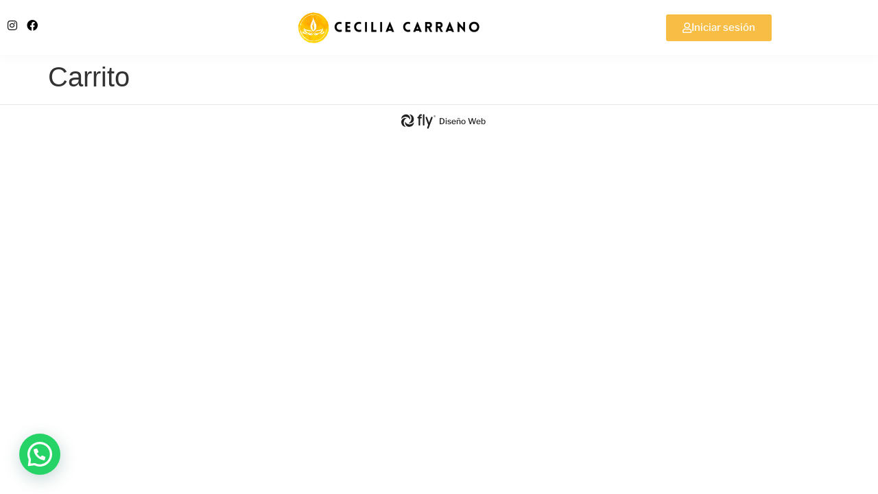

--- FILE ---
content_type: text/css
request_url: https://ceciliacarrano.org/wp-content/uploads/elementor/css/post-30.css?ver=1768974122
body_size: 907
content:
.elementor-widget-section [data-tippy-root] > .tippy-box{color:var( --e-global-color-primary );background-color:var( --e-global-color-primary );font-family:var( --e-global-typography-accent-font-family ), Sans-serif;font-weight:var( --e-global-typography-accent-font-weight );}.elementor-widget-section [data-tippy-root] > .tippy-box .tippy-arrow{color:var( --e-global-color-primary );}.elementor-30 .elementor-element.elementor-element-d055c1d:not(.elementor-motion-effects-element-type-background), .elementor-30 .elementor-element.elementor-element-d055c1d > .elementor-motion-effects-container > .elementor-motion-effects-layer{background-color:#FFFFFF;}.elementor-30 .elementor-element.elementor-element-d055c1d{box-shadow:0px 0px 22px 0px rgba(0, 0, 0, 0.04);transition:background 0.3s, border 0.3s, border-radius 0.3s, box-shadow 0.3s;padding:0px 0px 0px 0px;z-index:820;}.elementor-30 .elementor-element.elementor-element-d055c1d > .elementor-background-overlay{transition:background 0.3s, border-radius 0.3s, opacity 0.3s;}.elementor-widget-column [data-tippy-root] > .tippy-box{color:var( --e-global-color-primary );background-color:var( --e-global-color-primary );font-family:var( --e-global-typography-accent-font-family ), Sans-serif;font-weight:var( --e-global-typography-accent-font-weight );}.elementor-widget-column [data-tippy-root] > .tippy-box .tippy-arrow{color:var( --e-global-color-primary );}.elementor-bc-flex-widget .elementor-30 .elementor-element.elementor-element-306a85f.elementor-column .elementor-widget-wrap{align-items:center;}.elementor-30 .elementor-element.elementor-element-306a85f.elementor-column.elementor-element[data-element_type="column"] > .elementor-widget-wrap.elementor-element-populated{align-content:center;align-items:center;}.elementor-widget-social-icons [data-tippy-root] > .tippy-box{color:var( --e-global-color-primary );background-color:var( --e-global-color-primary );font-family:var( --e-global-typography-accent-font-family ), Sans-serif;font-weight:var( --e-global-typography-accent-font-weight );}.elementor-widget-social-icons [data-tippy-root] > .tippy-box .tippy-arrow{color:var( --e-global-color-primary );}.elementor-widget-social-icons .wpcf7 input:not([type="submit"]){background-color:var( --e-global-color-primary );}.elementor-widget-social-icons .wpcf7 select{background-color:var( --e-global-color-primary );}.elementor-widget-social-icons .wpcf7 textarea{background-color:var( --e-global-color-primary );}.elementor-widget-social-icons .wpcf7 label{font-family:var( --e-global-typography-primary-font-family ), Sans-serif;font-weight:var( --e-global-typography-primary-font-weight );color:var( --e-global-color-primary );}.elementor-widget-social-icons ::placeholder{font-family:var( --e-global-typography-primary-font-family ), Sans-serif;font-weight:var( --e-global-typography-primary-font-weight );color:var( --e-global-color-primary );}.elementor-widget-social-icons .wpcf7-submit{font-family:var( --e-global-typography-primary-font-family ), Sans-serif;font-weight:var( --e-global-typography-primary-font-weight );color:var( --e-global-color-primary );background-color:var( --e-global-color-primary );}.elementor-widget-social-icons .wpcf7 input[type="submit"]:hover{color:var( --e-global-color-primary );background-color:var( --e-global-color-primary );}.elementor-30 .elementor-element.elementor-element-b5a6646{--grid-template-columns:repeat(2, auto);--icon-size:16px;--grid-column-gap:13px;--grid-row-gap:0px;}.elementor-30 .elementor-element.elementor-element-b5a6646 .elementor-widget-container{text-align:left;}.elementor-30 .elementor-element.elementor-element-b5a6646 .elementor-social-icon{background-color:#68464600;--icon-padding:0em;}.elementor-30 .elementor-element.elementor-element-b5a6646 .elementor-social-icon i{color:#000000;}.elementor-30 .elementor-element.elementor-element-b5a6646 .elementor-social-icon svg{fill:#000000;}.elementor-widget-image [data-tippy-root] > .tippy-box{color:var( --e-global-color-primary );background-color:var( --e-global-color-primary );font-family:var( --e-global-typography-accent-font-family ), Sans-serif;font-weight:var( --e-global-typography-accent-font-weight );}.elementor-widget-image [data-tippy-root] > .tippy-box .tippy-arrow{color:var( --e-global-color-primary );}.elementor-widget-image .wpcf7 input:not([type="submit"]){background-color:var( --e-global-color-primary );}.elementor-widget-image .wpcf7 select{background-color:var( --e-global-color-primary );}.elementor-widget-image .wpcf7 textarea{background-color:var( --e-global-color-primary );}.elementor-widget-image .wpcf7 label{font-family:var( --e-global-typography-primary-font-family ), Sans-serif;font-weight:var( --e-global-typography-primary-font-weight );color:var( --e-global-color-primary );}.elementor-widget-image ::placeholder{font-family:var( --e-global-typography-primary-font-family ), Sans-serif;font-weight:var( --e-global-typography-primary-font-weight );color:var( --e-global-color-primary );}.elementor-widget-image .wpcf7-submit{font-family:var( --e-global-typography-primary-font-family ), Sans-serif;font-weight:var( --e-global-typography-primary-font-weight );color:var( --e-global-color-primary );background-color:var( --e-global-color-primary );}.elementor-widget-image .wpcf7 input[type="submit"]:hover{color:var( --e-global-color-primary );background-color:var( --e-global-color-primary );}.elementor-widget-image .widget-image-caption{color:var( --e-global-color-text );font-family:var( --e-global-typography-text-font-family ), Sans-serif;font-weight:var( --e-global-typography-text-font-weight );}.elementor-30 .elementor-element.elementor-element-b2baac3 img{width:76%;}.elementor-bc-flex-widget .elementor-30 .elementor-element.elementor-element-36ce814.elementor-column .elementor-widget-wrap{align-items:center;}.elementor-30 .elementor-element.elementor-element-36ce814.elementor-column.elementor-element[data-element_type="column"] > .elementor-widget-wrap.elementor-element-populated{align-content:center;align-items:center;}.elementor-widget-button .elementor-button{background-color:var( --e-global-color-accent );font-family:var( --e-global-typography-accent-font-family ), Sans-serif;font-weight:var( --e-global-typography-accent-font-weight );}.elementor-widget-button [data-tippy-root] > .tippy-box{color:var( --e-global-color-primary );background-color:var( --e-global-color-primary );font-family:var( --e-global-typography-accent-font-family ), Sans-serif;font-weight:var( --e-global-typography-accent-font-weight );}.elementor-widget-button [data-tippy-root] > .tippy-box .tippy-arrow{color:var( --e-global-color-primary );}.elementor-widget-button .wpcf7 input:not([type="submit"]){background-color:var( --e-global-color-primary );}.elementor-widget-button .wpcf7 select{background-color:var( --e-global-color-primary );}.elementor-widget-button .wpcf7 textarea{background-color:var( --e-global-color-primary );}.elementor-widget-button .wpcf7 label{font-family:var( --e-global-typography-primary-font-family ), Sans-serif;font-weight:var( --e-global-typography-primary-font-weight );color:var( --e-global-color-primary );}.elementor-widget-button ::placeholder{font-family:var( --e-global-typography-primary-font-family ), Sans-serif;font-weight:var( --e-global-typography-primary-font-weight );color:var( --e-global-color-primary );}.elementor-widget-button .wpcf7-submit{font-family:var( --e-global-typography-primary-font-family ), Sans-serif;font-weight:var( --e-global-typography-primary-font-weight );color:var( --e-global-color-primary );background-color:var( --e-global-color-primary );}.elementor-widget-button .wpcf7 input[type="submit"]:hover{color:var( --e-global-color-primary );background-color:var( --e-global-color-primary );}.elementor-30 .elementor-element.elementor-element-030b0d9 .elementor-button-content-wrapper{flex-direction:row;}.elementor-30 .elementor-element.elementor-element-030b0d9 .elementor-button .elementor-button-content-wrapper{gap:10px;}.elementor-theme-builder-content-area{height:400px;}.elementor-location-header:before, .elementor-location-footer:before{content:"";display:table;clear:both;}@media(max-width:767px){.elementor-30 .elementor-element.elementor-element-306a85f{width:36%;}.elementor-30 .elementor-element.elementor-element-b5a6646{--grid-template-columns:repeat(2, auto);}.elementor-30 .elementor-element.elementor-element-b5a6646 .elementor-widget-container{text-align:right;}.elementor-30 .elementor-element.elementor-element-781bec7{width:55%;}.elementor-bc-flex-widget .elementor-30 .elementor-element.elementor-element-781bec7.elementor-column .elementor-widget-wrap{align-items:center;}.elementor-30 .elementor-element.elementor-element-781bec7.elementor-column.elementor-element[data-element_type="column"] > .elementor-widget-wrap.elementor-element-populated{align-content:center;align-items:center;}.elementor-30 .elementor-element.elementor-element-b2baac3{text-align:start;}.elementor-30 .elementor-element.elementor-element-b2baac3 img{width:100%;}.elementor-30 .elementor-element.elementor-element-36ce814{width:45%;}.elementor-30 .elementor-element.elementor-element-030b0d9 .elementor-button{padding:7px 20px 7px 20px;}}@media(min-width:768px){.elementor-30 .elementor-element.elementor-element-306a85f{width:33%;}.elementor-30 .elementor-element.elementor-element-781bec7{width:33.535%;}.elementor-30 .elementor-element.elementor-element-36ce814{width:33%;}}@media(max-width:1024px) and (min-width:768px){.elementor-30 .elementor-element.elementor-element-306a85f{width:33%;}.elementor-30 .elementor-element.elementor-element-781bec7{width:33%;}.elementor-30 .elementor-element.elementor-element-36ce814{width:34%;}}

--- FILE ---
content_type: text/css
request_url: https://ceciliacarrano.org/wp-content/plugins/woocommerce-mercadopago/assets/css/public/mp-vars.min.css?ver=8.7.5
body_size: 159
content:
:root{--primary-font-family:'Proxima Nova',system-ui,-apple-system,BlinkMacSystemFont,'Segoe UI',Roboto,Oxygen,Ubuntu,Cantarell,'Open Sans','Helvetica Neue',sans-serif;--mp-font-inter:"Inter",system-ui,-apple-system,BlinkMacSystemFont,'Segoe UI',Roboto,Oxygen,Ubuntu,Cantarell,'Open Sans','Helvetica Neue',sans-serif;--andes-accent-color:#3483FA;--andes-blue-ml-100:#4189E61A;--andes-text-color-secondary:#0000008C;--andes-text-color-primary:#000000E5;--andes-brand-color:#FFE600;--andes-gray-100-solid:#E5E5E5;--andes-gray-900-solid:#1A1A1A;--andes-gray-color:#0000001A;--andes-warning-color:#FF7733;--andes-error-color:#FF0000}